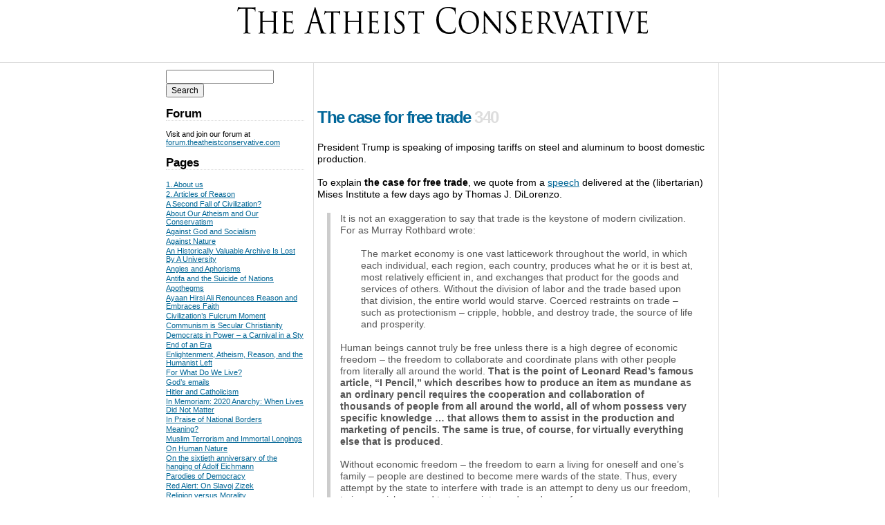

--- FILE ---
content_type: text/html; charset=UTF-8
request_url: https://theatheistconservative.com/tag/john-c-calhoun/
body_size: 19232
content:
<!DOCTYPE html PUBLIC "-//W3C//DTD XHTML 1.0 Strict//EN" "http://www.w3.org/TR/xhtml1/DTD/xhtml1-strict.dtd">
<html xmlns="http://www.w3.org/1999/xhtml">
  <head>
    <link media="all" href="https://theatheistconservative.com/wp-content/cache/autoptimize/css/autoptimize_e7b8000d1ce4db0dc797eeab81fb467b.css" rel="stylesheet"><link media="screen, projection" href="https://theatheistconservative.com/wp-content/cache/autoptimize/css/autoptimize_64814d8c86125f86aa0b96782359d2fa.css" rel="stylesheet"><title>The Atheist Conservative:  &raquo; John C. Calhoun</title>
    
    <meta name="verify-v1" content="o78dlXh2pblGZzXHu3avWLO11QKSgvOw2O265dBk/J0=" />
	<meta name='robots' content='max-image-preview:large' />
<link rel='dns-prefetch' href='//stats.wp.com' />
<link rel='dns-prefetch' href='//v0.wordpress.com' />
<link rel='dns-prefetch' href='//widgets.wp.com' />
<link rel='dns-prefetch' href='//jetpack.wordpress.com' />
<link rel='dns-prefetch' href='//s0.wp.com' />
<link rel='dns-prefetch' href='//public-api.wordpress.com' />
<link rel='dns-prefetch' href='//0.gravatar.com' />
<link rel='dns-prefetch' href='//1.gravatar.com' />
<link rel='dns-prefetch' href='//2.gravatar.com' />
<link rel="alternate" type="application/rss+xml" title="The Atheist Conservative &raquo; John C. Calhoun Tag Feed" href="https://theatheistconservative.com/tag/john-c-calhoun/feed/" />








<link rel='stylesheet' id='open-sans-css' href='https://fonts.googleapis.com/css?family=Open+Sans%3A300italic%2C400italic%2C600italic%2C300%2C400%2C600&#038;subset=latin%2Clatin-ext&#038;display=fallback&#038;ver=6.9' type='text/css' media='all' />

<link rel="https://api.w.org/" href="https://theatheistconservative.com/wp-json/" /><link rel="alternate" title="JSON" type="application/json" href="https://theatheistconservative.com/wp-json/wp/v2/tags/19569" /><link rel="EditURI" type="application/rsd+xml" title="RSD" href="https://theatheistconservative.com/xmlrpc.php?rsd" />
<meta name="generator" content="WordPress 6.9" />
<script charset="utf-8" type="19bb3a8af0d3eaad12cc7716-text/javascript">var switchTo5x=true;</script>
<script charset="utf-8" type="19bb3a8af0d3eaad12cc7716-text/javascript" src="https://w.sharethis.com/button/buttons.js"></script>
<script charset="utf-8" type="19bb3a8af0d3eaad12cc7716-text/javascript">stLight.options({"publisher":"wp.a763eec3-6f83-4d6a-b52e-283a3e20fc71"});var st_type="wordpress4.4.2";</script>
	
		<link rel="icon" href="https://theatheistconservative.com/wp-content/uploads/2018/08/cba1847dd565a0e30fd7747ca4675469e610730c3f3c9cf3bb904502ddbb31d2-150x150.jpg" sizes="32x32" />
<link rel="icon" href="https://theatheistconservative.com/wp-content/uploads/2018/08/cba1847dd565a0e30fd7747ca4675469e610730c3f3c9cf3bb904502ddbb31d2.jpg" sizes="192x192" />
<link rel="apple-touch-icon" href="https://theatheistconservative.com/wp-content/uploads/2018/08/cba1847dd565a0e30fd7747ca4675469e610730c3f3c9cf3bb904502ddbb31d2.jpg" />
<meta name="msapplication-TileImage" content="https://theatheistconservative.com/wp-content/uploads/2018/08/cba1847dd565a0e30fd7747ca4675469e610730c3f3c9cf3bb904502ddbb31d2.jpg" />
		
			<link rel="alternate" type="application/rss+xml" title="The Atheist Conservative RSS Feed" href="https://feeds.feedburner.com/TheAtheistConservative" />
</head>
  <body>
    <div id="header">
      <a href="https://theatheistconservative.com"><noscript><img src="/wp-content/themes/theatheistconservative/images/logo.gif" /></noscript><img class="lazyload" id="header-logo" src='data:image/svg+xml,%3Csvg%20xmlns=%22http://www.w3.org/2000/svg%22%20viewBox=%220%200%20210%20140%22%3E%3C/svg%3E' data-src="/wp-content/themes/theatheistconservative/images/logo.gif" /></a>
      <div id="issuenoanddate">
      </div>
  	</div>		<div id="container">
			<div id="page">
				<div id="content">
					<div align="center">
						<script async src="//pagead2.googlesyndication.com/pagead/js/adsbygoogle.js" type="19bb3a8af0d3eaad12cc7716-text/javascript"></script>
<!-- TAC Top Banner -->
<ins class="adsbygoogle"
     style="display:inline-block;width:468px;height:60px"
     data-ad-client="ca-pub-9536482325078853"
     data-ad-slot="1739695087"></ins>
<script type="19bb3a8af0d3eaad12cc7716-text/javascript">
(adsbygoogle = window.adsbygoogle || []).push({});
</script>
					</div>
								<div class="atomentry" id="article-65730;">
					<h2 class="title">
						<a href="https://theatheistconservative.com/2018/03/07/the-case-for-free-trade/">The case for free trade</a>
						<span class="comment_count"><span class="dsq-postid" data-dsqidentifier="65730 http://theatheistconservative.com/?p=65730">340</span></span>
					</h2>
					<div class="content">
						<p>President Trump is speaking of imposing tariffs on steel and aluminum to boost domestic production.</p>
<p>To explain <strong>the case for free trade</strong>, we quote from a <a href="https://mises.org/library/trade-and-rise-freedom">speech</a> delivered at the (libertarian) Mises Institute a few days ago by Thomas J. DiLorenzo.</p>
<blockquote><p>It is not an exaggeration to say that trade is the keystone of modern civilization. For as Murray Rothbard wrote:</p>
<p style="padding-left: 30px;">The market economy is one vast latticework throughout the world, in which each individual, each region, each country, produces what he or it is best at, most relatively efficient in, and exchanges that product for the goods and services of others. Without the division of labor and the trade based upon that division, the entire world would starve. Coerced restraints on trade &#8211; such as protectionism &#8211; cripple, hobble, and destroy trade, the source of life and prosperity.</p>
<p>Human beings cannot truly be free unless there is a high degree of economic freedom &#8211; the freedom to collaborate and coordinate plans with other people from literally all around the world. <strong>That is the point of Leonard Read&#8217;s famous article, &#8220;I Pencil,&#8221; which describes how to produce an item as mundane as an ordinary pencil requires the cooperation and collaboration of thousands of people from all around the world, all of whom possess very specific knowledge &#8230; that allows them to assist in the production and marketing of pencils. The same is true, of course, for virtually everything else that is produced</strong>.</p>
<p>Without economic freedom &#8211; the freedom to earn a living for oneself and one&#8217;s family &#8211; people are destined to become mere wards of the state. Thus, every attempt by the state to interfere with trade is an attempt to deny us our freedom, to impoverish us, and to turn us into modern-day serfs.</p>
<p>[Ludwig von] Mises believed that trade or exchange is &#8220;the fundamental social relation&#8221; which &#8220;weaves the bond which unites men into society&#8221;. Man &#8220;serves in order to be served&#8221; in any trade relationship in the free market. &#8230;</p>
<p>Trade involves the exchange of property titles. Restrictions on free trade are therefore an attack on private property itself and not &#8220;merely&#8221; a matter of &#8220;trade policy&#8221;. This is why such great classical liberals as <strong>Frederic Bastiat</strong> spent many years of their lives defending free trade. Bastiat &#8230; understood that once one acquiesced in protectionism, then no one&#8217;s property will be safe from myriad other governmental acts of theft. <strong>To Bastiat, protectionism and communism were essentially the same philosophy</strong>.</p>
<p><strong>It has long been recognized by classical liberals that free trade was <em>the</em> most important means of diminishing the likelihood of war</strong>. &#8230;</p>
<p>[I]t is not democracy that is a safeguard against war but, as the British (classical) Liberals were to recognize, it is free trade. To Richard Cobden and John Bright, the leaders of the British Manchester School, free trade &#8211; both domestically and internationally &#8211; was a necessary prerequisite for the preservation of peace. &#8230;</p>
<p>As Frederic Bastiat often said, if goods can&#8217;t cross borders, armies will. This is a quintessentially American philosophy in that it was the position assumed by George Washington, Thomas Jefferson, and Thomas Paine, among others. A foreign policy based on commerce,&#8221; wrote Paine in <em>Common Sense</em>, would secure for America &#8220;the peace and friendship&#8221; of the Continent and allow her to &#8220;shake hands with the world &#8211; and trade in any market.&#8221; Paine &#8211; the philosopher of the American Revolution &#8211; believed that free trade would &#8220;temper the human mind&#8221;, and help people to &#8220;know and understand each other&#8221;,  and have a &#8220;civilizing effect&#8221; on everyone involved in it. Trade was seen as &#8220;a pacific system, operating to unite mankind be rendering nations, as well as individuals, useful to each other. . . . &#8220;War can never be in the interest of a trading nation.&#8221;</p>
<p>George Washington obviously agreed. &#8220;Harmony, liberal intercourse with all Nations, are recommended by policy, humanity and interest,&#8221; he stated in his September 19, 1796 Farewell Address. Our commercial policy &#8220;should hold an equal and impartial hand; neither seeking nor granting exclusive favours or preferences; consulting the natural course of things; deversifying by gentle means the streams of Commerce, but forcing nothing . . .&#8221;</p>
<p>The period of world history from the middle of the fifteenth to the middle of the eighteenth centuries was an era of growth in world trade and invention and of institutions suited to trade. Technological innovations in shipping, such as the three-masted sail, brought the merchants of Europe to the far reaches of America and Asia. This vast expansion of trade greatly facilitated the worldwide division of labor, greater specialization, and the benefits of comparative advantage.</p>
<p>But whenever human freedom advances, as it did with the growth of trade, state power is threatened. So states did all they could then, as now, to restrict trade. <strong>It is the system of trade restrictions and other governmental interferences with the free market, known as mercantilism, that Adam Smith railed against in <u>The Wealth of Nations</u></strong>. &#8230; [He] was defending trade on moral as well as economic grounds by enunciating his doctrine of how <strong>free trade was part of the system of &#8220;natural justice&#8221;</strong>.  One of the ways he did this was to defend smugglers and the act of smuggling as a means of evading mercantilist restrictions on trade. The smuggler, explained Smith, was engaged in &#8220;productive labor&#8221; that served his fellow man (i.e., consumers) &#8230;</p></blockquote>
<p>For the same reason, black markets are defensible.</p>
<blockquote><p>Despite powerful arguments in favor of free trade offered by [Dr. Francois] Quesnay, [Adam] Smith, David Ricardo, and others, England (and other countries of Europe) suffered from protectionist trade policies for the first half of the nineteenth century. But this situation was turned around due to the heroic and brilliant efforts of what came to be known as the &#8220;Manchester School,&#8221; led by two British businessmen, John Bright and Richard Cobden. Thanks to Bright and Cobden Great Britain achieved complete free trade by 1850.</p>
<p>The British public was plundered by the mercantilist &#8220;corn laws&#8221; which placed strict import quotas on the importation of food. The laws benefited political supporters of the government who were engaged in farming at the expense of much higher food prices, which was especially harmful to the poor. Bright and Cobden formed the Anti-Corn Law League in 1839 and turned it into a well-oiled political machine with mass support, distributing literally millions of leaflets, holding conferences and gatherings all around the country, delivering hundreds of speeches, and publishing their own newspaper, <em>The League</em>. &#8230;</p>
<p>From his home in Mugron, France, <strong>Frederic Bastiat single handedly created a free-trade movement in his own country that eventually spread throughout Europe</strong>. Bastiat was a gentleman farmer who had inherited the family estate. He was a voracious reader, and spent many years educating himself in classical liberalism and in just about any other field that he could attain information about. After some twenty years of intense intellectual preparation, articles and books began to pour out of Bastiat (in the 1840s). <strong>His book,<em> Economic Sophisms</em>, is to this day arguably the best defense of free trade ever published</strong>. His second book, <em>Economic Harmonies</em>, quickly followed, while Bastiat published magazine and newspapers all over France. His work was so popular and influential that it was immediately translated into English, Spanish, Italian, and German.</p>
<p>Due to Bastiat&#8217;s enormous influence, free-trade associations, modeled after one he had created in France and similar to the one created by his friend, Richard Cobden, in England, began to sprout in Belgium, Italy, Sweden, Prussia, and Germany.</p>
<p><strong>To Bastiat, collectivism in all its forms was immoral as well as economically destructive.</strong></p>
<p>Collectivism constituted &#8220;legal plunder,&#8221; and to argue against the (natural) right to private property would be similar to arguing that theft and slavery were &#8220;moral&#8221;. The protection of private property is the only legitimate function of government, Bastiat wrote, which is why trade restrictions &#8211; and all other mercantilist schemes &#8211; should be condemned. Free trade &#8220;is a question of right, of justice, of public order, of property. Because privilege, under whatever form it is manifested, implies the denial or the scorn of property rights.&#8221; And &#8220;the right to property, once weakened in one form, would soon be attacked in a thousand different forms.&#8221;</p>
<p><strong>There is no clearer example of how trade restrictions are the enemy of freedom than the American Revolution. In the seventeenth century all European states practiced the policy of mercantilism. England imposed a series of Trade and Navigation Acts on its colonies in America and elsewhere, which embodied three principles: 1) All trade between England and her colonies must be conducted by English (or English-built) vessels owned and manned by English subjects; 2) All European imports into the colonies must &#8220;first be laid on the shores of England&#8221; before being sent to the colonies so that extra tariffs could be placed on them; and 3) Certain products from the colonies must be exported to England and England only.</strong></p>
<p><strong>In addition, the colonists were prohibited from trading with Asia because of the East India Company&#8217;s state-chartered monopoly. There were import duties placed on all colonial imports into England.</strong></p>
<p><strong>After the Seven Years War (known in America as the French-Indian War), England&#8217;s massive land holdings (Canada, India, North America to the Mississippi, most of the West Indies) became very expensive to administer and police. Consequently, the Trade and Navigation Acts were made even more oppressive, which imposed severe hardships on the American colonists and helped lead to revolution.</strong></p>
<p>After the American Revolution trade restrictions nearly caused the New England states &#8212; which suffered disproportionately from the restrictions &#8212; to secede from the Union. In 1807 Thomas Jefferson was president and England was once again at war with France. England declared that it would &#8220;secure her seamen wherever found&#8221;,  which included U.S. ships. After a British warship captured the USS Chesapeake off Hampton Roads, Virginia, Jefferson imposed a trade embargo that made all international commerce illegal. After Jefferson left office his successor, James Madison, imposed an &#8220;Enforcement Act&#8221; which allowed war-on-drugs style seizure of goods suspected to be destined for export.</p>
<p>This radicalized the New England secessionists, who had been plotting to secede ever since Jefferson was elected, issued a public declaration reminding the nation that &#8220;the U.S. Constitution was a Treaty of Alliance and Confederation&#8221; and that the central government was no more than an association of the states. Consequently, &#8220;whenever its [i.e., the Constitution&#8217;s] provisions were violated, or its original principles departed from by a majority of the states or their people, it is no longer an effective instrument, but that any state is at liberty by the spirit of that contract to withdraw itself from the union.&#8221;</p>
<p>The Massachusetts legislature formally condemned the embargo, demanded its repeal by Congress, and declared that it was &#8220;not legally binding&#8221;. In other words, the Massachusetts legislature &#8220;nullified&#8221; the law. Madison was forced to end the embargo in March of 1809. &#8230;</p>
<p>John Taylor, a noted Anti-Federalist, was a lifelong critic of mercantilism and laid out his criticisms in his 1822 book, <em>Tyranny Unmasked</em>. Like Bastiat, Taylor saw protectionism as an assault on private property that was diametrically opposed to the freedom the American revolutionaries had fought and died for. The tyranny that Taylor sought to &#8220;unmask&#8221; was the collection of fables and lies that had been devised by mercantilists to promote their system of plunder. If one looks at England&#8217;s mercantilist policies, Taylor wrote, &#8220;No equal mode of enriching the party of government, and impoverishing the party of people, has ever been discovered.&#8221; &#8230;</p>
<p>Many of Taylor&#8217;s arguments were adopted and expanded upon by the great South Carolinian statesman John C. Calhoun during the struggle over the 1828 &#8220;Tariff of Abomination&#8221;,  which a South Carolina political convention voted to nullify. <strong>The confrontation between South Carolina, which was very heavily import dependent, as was most of the South, and the federal government over the Tariff of Abominations almost led to the state&#8217;s secession some thirty years prior to the War for Southern Independence. The federal government backed down and reduced the tariff rate in 1833.</strong></p>
<p>The Northern manufacturers who wanted to impose British-style mercantilism on the U.S. did not give up, however; they formed the American Whig party, which advocated three mercantilist schemes: protectionism, corporate welfare for themselves, and a central bank to pay for it all. <strong>From 1832 until 1861 the Whigs, led by Henry Clay and, later, by Abraham Lincoln, fought mightily in the political arena to bring seventeenth-century mercantilism to America.</strong></p>
<p>The Whig party died in 1852, but the Whigs simply began calling themselves Republicans.</p></blockquote>
<p>We have often praised the Republican Party for its opposition to slavery, but we do not praise it for this:</p>
<blockquote><p><strong>The tariff was the centerpiece of the Republican party platform of 1860</strong>, as it had been when the same collection of Northern economic interests called itself &#8220;Whigs&#8221; for the previous thirty years.</p>
<p>By 1857 the level of tariffs had been reduced to the lowest level since 1815, according to Frank Taussig in his classic <em>Tariff History of the United States</em>. But when the Republicans controlled the White House and the Southern Democrats left the Congress the Republicans did what, as former Whigs, they had been itching to do for decades: go on a protectionist frenzy. <strong>In his First Inaugural Address Lincoln stated that he had no intention to disturb slavery in the Southern states and, even if he did, there would be no constitutional basis for doing so. But when it came to the tariff, he promised a military invasion if tariff revenues were not collected</strong>. &#8230;</p>
<p><strong>By 1862 the average tariff rate had crept up to 47.06 percent, the highest level ever, even higher than the 1828 Tariff of Abominations. These high rates lasted for decades after the war. </strong>&#8230;</p>
<p>[B]y 1860 England itself had moved to complete free trade; France sharply reduced her tariff rates in that very year; and Bastiat&#8217;s free-trade movement was spreading throughout Europe. Only the Northern United States was clinging steadfastly to seventeenth-century mercantilism.</p>
<p>After the war the Northern manufacturing interests who financed and controlled the Republican party (i.e., the old Whigs) were firmly in control and they &#8220;ushered in a long period of high tariffs. With the tariff of 1897, protection reached an average level of 57 percent.&#8221; This political plunder continued for about fifty years after the war, at which time international competition forced tariff rates down moderately. By 1913 the average tariff rate in the U.S. had declined to 29 percent.</p>
<p>But the same clique of Northern manufacturers was begging for &#8220;protection&#8221; and persisted until they got it when Herbert Hoover signed the Smoot-Hawley tariff of 1929, which increased the average tariff rate on over 800 items back up to 59.1 percent. <strong>The Smoot-Hawley tariff spawned an international trade war that resulted in about a 50 percent reduction in total exports from the United States between 1929 and 1932</strong>. Poverty and misery was the inevitable result. Even worse, the government responded to these problems of its own creation with a massive increase in government intervention, which only produced even more poverty and misery and deprived Americans of more and more of their freedoms.</p></blockquote>
<p><em><strong>The case for President Trump&#8217;s tariffs</strong> </em>follows immediately in the next post<em>. &#8230;</em></p>
					</div>
					<div class="meta">
						<p>
							Posted under <a href="https://theatheistconservative.com/category/britain/" rel="category tag">Britain</a>, <a href="https://theatheistconservative.com/category/capitalism/" rel="category tag">Capitalism</a>, <a href="https://theatheistconservative.com/category/civil-war-2/" rel="category tag">Civil war</a>, <a href="https://theatheistconservative.com/category/collectivism/" rel="category tag">Collectivism</a>, <a href="https://theatheistconservative.com/category/economics/" rel="category tag">Economics</a>, <a href="https://theatheistconservative.com/category/government/" rel="category tag">government</a>, <a href="https://theatheistconservative.com/category/libertarianism/" rel="category tag">Libertarianism</a>, <a href="https://theatheistconservative.com/category/trade/" rel="category tag">Trade</a>, <a href="https://theatheistconservative.com/category/united-states/" rel="category tag">United States</a> by Jillian Becker on Wednesday, March 7, 2018 
						</p>
						<p>
							Tagged with <a href="https://theatheistconservative.com/tag/abraham-lincoln/" rel="tag">Abraham Lincoln</a>, <a href="https://theatheistconservative.com/tag/adam-smith/" rel="tag">Adam Smith</a>, <a href="https://theatheistconservative.com/tag/david-ricardo/" rel="tag">David Ricardo</a>, <a href="https://theatheistconservative.com/tag/frank-taussig/" rel="tag">Frank Taussig</a>, <a href="https://theatheistconservative.com/tag/frederic-bastiat/" rel="tag">Frederic Bastiat</a>, <a href="https://theatheistconservative.com/tag/george-washington/" rel="tag">George Washington</a>, <a href="https://theatheistconservative.com/tag/henry-clay/" rel="tag">Henry Clay</a>, <a href="https://theatheistconservative.com/tag/herbert-hoover/" rel="tag">Herbert Hoover</a>, <a href="https://theatheistconservative.com/tag/james-madiso/" rel="tag">James Madiso</a>, <a href="https://theatheistconservative.com/tag/john-bright/" rel="tag">John Bright</a>, <a href="https://theatheistconservative.com/tag/john-c-calhoun/" rel="tag">John C. Calhoun</a>, <a href="https://theatheistconservative.com/tag/john-taylor/" rel="tag">John Taylor</a>, <a href="https://theatheistconservative.com/tag/ludwig-von-mises/" rel="tag">Ludwig von Mises</a>, <a href="https://theatheistconservative.com/tag/murray-rothbard/" rel="tag">Murray Rothbard</a>, <a href="https://theatheistconservative.com/tag/president-trump/" rel="tag">President Trump</a>, <a href="https://theatheistconservative.com/tag/richard-cobden/" rel="tag">Richard Cobden</a>, <a href="https://theatheistconservative.com/tag/thomas-j-dilorenzo/" rel="tag">Thomas J. Dilorenzo</a>, <a href="https://theatheistconservative.com/tag/thomas-jefferson/" rel="tag">Thomas Jefferson</a>, <a href="https://theatheistconservative.com/tag/thomas-paine/" rel="tag">Thomas Paine</a>						</p>
						<p>
							This post has <a href="https://theatheistconservative.com/2018/03/07/the-case-for-free-trade/"><span class="dsq-postid" data-dsqidentifier="65730 http://theatheistconservative.com/?p=65730">340 comments</span>.</a>
						</p>
						<a href="https://theatheistconservative.com/2018/03/07/the-case-for-free-trade/">Permalink</a>
					</div>
					<div class="comments">
											</div>
				</div>											</div><div id="sidebar">
	<form role="search" method="get" id="searchform" class="searchform" action="https://theatheistconservative.com/">
				<div>
					<label class="screen-reader-text" for="s">Search for:</label>
					<input type="text" value="" name="s" id="s" />
					<input type="submit" id="searchsubmit" value="Search" />
				</div>
			</form>
<h2 class="wp-block-heading">Forum</h2>

<p>Visit and join our forum at <a href="https://forum.theatheistconservative.com">forum.theatheistconservative.com</a></p>
<h2>Pages</h2>
			<ul>
				<li class="page_item page-item-21224"><a href="https://theatheistconservative.com/about/">1. About us</a></li>
<li class="page_item page-item-1068"><a href="https://theatheistconservative.com/articles-of-reason/">2. Articles of Reason</a></li>
<li class="page_item page-item-83186"><a href="https://theatheistconservative.com/a-second-fall-of-civilization/">A Second Fall of Civilization?</a></li>
<li class="page_item page-item-81789"><a href="https://theatheistconservative.com/about-our-atheism-and-our-conservatism/">About Our Atheism and Our Conservatism</a></li>
<li class="page_item page-item-52660"><a href="https://theatheistconservative.com/against-god-and-socialism/">Against God and Socialism</a></li>
<li class="page_item page-item-65041"><a href="https://theatheistconservative.com/against-nature/">Against Nature</a></li>
<li class="page_item page-item-81657"><a href="https://theatheistconservative.com/an-historically-valuable-archive-is-lost-by-a-university/">An Historically Valuable Archive Is Lost By A University</a></li>
<li class="page_item page-item-83419"><a href="https://theatheistconservative.com/angles-and-aphorisms/">Angles and Aphorisms</a></li>
<li class="page_item page-item-74931"><a href="https://theatheistconservative.com/antifa-and-the-suicide-of-nations/">Antifa and the Suicide of Nations</a></li>
<li class="page_item page-item-82968"><a href="https://theatheistconservative.com/apothegms/">Apothegms</a></li>
<li class="page_item page-item-83238"><a href="https://theatheistconservative.com/ayaan-hirsi-ali-renounces-reason-and-embraces-faith/">Ayaan Hirsi Ali Renounces Reason and Embraces Faith</a></li>
<li class="page_item page-item-61277"><a href="https://theatheistconservative.com/civilizations-fulcrum-moment/">Civilization&#8217;s Fulcrum Moment</a></li>
<li class="page_item page-item-46391"><a href="https://theatheistconservative.com/communism-is-secular-christianity/">Communism is Secular Christianity</a></li>
<li class="page_item page-item-83601"><a href="https://theatheistconservative.com/democrats-in-power-a-carnival-in-a-sty/">Democrats in Power &#8211; a Carnival in a Sty</a></li>
<li class="page_item page-item-58259"><a href="https://theatheistconservative.com/end-of-an-era/">End of an Era</a></li>
<li class="page_item page-item-66195"><a href="https://theatheistconservative.com/enlightenment-atheism-reason-and-the-humanist-left/">Enlightenment, Atheism, Reason, and the Humanist Left</a></li>
<li class="page_item page-item-79599"><a href="https://theatheistconservative.com/for-what-do-we-live/">For What Do We Live?</a></li>
<li class="page_item page-item-57624"><a href="https://theatheistconservative.com/gods-emails/">God&#8217;s emails</a></li>
<li class="page_item page-item-77795"><a href="https://theatheistconservative.com/hitler-and-catholicism/">Hitler and Catholicism</a></li>
<li class="page_item page-item-79203"><a href="https://theatheistconservative.com/2020-anarchy-when-lives-did-not-matter/">In Memoriam: 2020 Anarchy: When Lives Did Not Matter</a></li>
<li class="page_item page-item-76667"><a href="https://theatheistconservative.com/in-praise-of-national-borders/">In Praise of National Borders</a></li>
<li class="page_item page-item-73323"><a href="https://theatheistconservative.com/meaning/">Meaning?</a></li>
<li class="page_item page-item-64616"><a href="https://theatheistconservative.com/muslim-terrorism-and-immortal-longings/">Muslim Terrorism and Immortal Longings</a></li>
<li class="page_item page-item-69346"><a href="https://theatheistconservative.com/on-human-nature/">On Human Nature</a></li>
<li class="page_item page-item-82030"><a href="https://theatheistconservative.com/on-the-sixtieth-anniversary-of-the-hanging-of-adolf-eichmann/">On the sixtieth anniversary of the hanging of Adolf Eichmann</a></li>
<li class="page_item page-item-83246"><a href="https://theatheistconservative.com/parodies-of-democracy/">Parodies of Democracy</a></li>
<li class="page_item page-item-80816"><a href="https://theatheistconservative.com/red-alert-on-slavoj-zizek/">Red Alert: On Slavoj Zizek</a></li>
<li class="page_item page-item-71617"><a href="https://theatheistconservative.com/religion-versus-morality/">Religion versus Morality</a></li>
<li class="page_item page-item-55570"><a href="https://theatheistconservative.com/review-atheism-the-case-against-god/">Review: Atheism: The Case Against God</a></li>
<li class="page_item page-item-42161"><a href="https://theatheistconservative.com/review-the-savior-of-socialism-proves-the-worth-of-capitalism/">Review: Capital in the Twenty-First Century: The &#8220;Savior of Socialism&#8221; Proves the Worth of Capitalism</a></li>
<li class="page_item page-item-60737"><a href="https://theatheistconservative.com/review-confessions-of-a-born-again-pagan/">Review: Confessions of a Born Again Pagan</a></li>
<li class="page_item page-item-80991"><a href="https://theatheistconservative.com/review-creating-christ-how-roman-emperors-invented-christianity/">Review: Creating Christ: How Roman Emperors Invented Christianity</a></li>
<li class="page_item page-item-17000"><a href="https://theatheistconservative.com/review-god-is-not-great/">Review: God Is Not Great</a></li>
<li class="page_item page-item-1482"><a href="https://theatheistconservative.com/review-godless-the-church-of-liberalism/">Review: Godless: The Church of Liberalism</a></li>
<li class="page_item page-item-52351"><a href="https://theatheistconservative.com/review-how-jesus-became-god/">Review: How Jesus Became God</a></li>
<li class="page_item page-item-1479"><a href="https://theatheistconservative.com/review-god-delusion/">Review: The God Delusion</a></li>
<li class="page_item page-item-56300"><a href="https://theatheistconservative.com/review-the-new-testament/">Review: The New Testament</a></li>
<li class="page_item page-item-43744"><a href="https://theatheistconservative.com/review-waking-up-a-guide-to-spirituality-without-religion/">Review: Waking Up: A Guide to Spirituality Without Religion.</a></li>
<li class="page_item page-item-82042"><a href="https://theatheistconservative.com/reviews-beyond-opinion-living-the-faith-we-defend-gods-undertaker-has-science-buried-god/">Reviews: Beyond Opinion: Living The Faith We Defend &#038; God’s Undertaker: Has Science Buried God?</a></li>
<li class="page_item page-item-57303"><a href="https://theatheistconservative.com/tell-them/">Tell Them</a></li>
<li class="page_item page-item-65130"><a href="https://theatheistconservative.com/the-atheist-conservatives-starter-reading-list/">The Atheist Conservative&#8217;s (Starter) Reading List</a></li>
<li class="page_item page-item-39674"><a href="https://theatheistconservative.com/the-birth-and-early-history-of-christianity/">The Birth and Early History of Christianity</a></li>
<li class="page_item page-item-62114"><a href="https://theatheistconservative.com/the-cultivation-of-evil-the-sickness-of-europe/">The Cultivation of Evil, the Sickness of Europe</a></li>
<li class="page_item page-item-39210"><a href="https://theatheistconservative.com/the-darkness-of-this-world/">The Darkness of This World (Part 1)</a></li>
<li class="page_item page-item-44324"><a href="https://theatheistconservative.com/44324-2/">The Darkness of This World (Part 2)</a></li>
<li class="page_item page-item-50269"><a href="https://theatheistconservative.com/the-darkness-of-this-world-part-three/">The Darkness of This World (Part 3)</a></li>
<li class="page_item page-item-38097"><a href="https://theatheistconservative.com/the-envy-of-suffering/">The Envy of Suffering</a></li>
<li class="page_item page-item-35837"><a href="https://theatheistconservative.com/the-last-lecture-a-satire-2/">The Last Lecture: a satire</a></li>
<li class="page_item page-item-83496"><a href="https://theatheistconservative.com/the-palestinian-terrorists-torture-and-massacre-of-israelis-october-7-2023/">The Palestinian Terrorists’ Torture and Massacre of Israelis October 7 2023</a></li>
<li class="page_item page-item-62967"><a href="https://theatheistconservative.com/the-pursuit-of-happiness-in-an-age-of-destruction/">The Pursuit of Happiness in an Age of Destruction</a></li>
<li class="page_item page-item-64455"><a href="https://theatheistconservative.com/the-sick-revolution/">The Sick Revolution</a></li>
<li class="page_item page-item-63629"><a href="https://theatheistconservative.com/the-tsoig/">The Tsoig</a></li>
<li class="page_item page-item-81669"><a href="https://theatheistconservative.com/thus-more-or-less-spake-zarathustra/">Thus More or Less Spake Zarathustra</a></li>
<li class="page_item page-item-81652"><a href="https://theatheistconservative.com/universities-are-deleting-the-past-to-destroy-our-culture/">Universities Are Deleting The Past To Destroy Our Culture</a></li>
<li class="page_item page-item-72171"><a href="https://theatheistconservative.com/western-civilization-and-christian-values/">Western Civilization and Christian Values</a></li>
<li class="page_item page-item-72184"><a href="https://theatheistconservative.com/western-civilization-and-enlightenment-values/">Western Civilization and Enlightenment Values</a></li>
<li class="page_item page-item-61702"><a href="https://theatheistconservative.com/what-is-socialism/">What is Socialism?</a></li>
<li class="page_item page-item-54297"><a href="https://theatheistconservative.com/why-the-new-left-won-the-cold-war/">Why the New Left Won the Cold War</a></li>
<li class="page_item page-item-54549"><a href="https://theatheistconservative.com/world-government-the-ultimate-nightmare/">World Government &#8211; The Ultimate Nightmare</a></li>
			</ul>

			<h2>Hitler&#8217;s Children: The Story of the Baader-Meinhof Terrorist Gang</h2>			<div class="textwidget"><p>A new edition of Jillian Becker's famous book Hitler's Children: The Story of the Baader-Meinhof Terrorist Gang has been published as an ebook. <a href="https://www.amazon.com/Hitlers-Children-Story-Baader-Meinhof-Terrorist-ebook/dp/B00H852B4S/ref=sr_1_1?s=books&ie=UTF8&qid=1389979589&sr=1-1&keywords=Hitler%27s+Children+by+Jillian+Becker">Find it now</a> at Amazon.</p>
<p><a href="https://www.amazon.com/Hitlers-Children-Story-Baader-Meinhof-Terrorist-ebook/dp/B00H852B4S/ref=sr_1_1?s=books&ie=UTF8&qid=1389979589&sr=1-1&keywords=Hitler%27s+Children+by+Jillian+Becker"><noscript><img src="https://theatheistconservative.com/wp-content/uploads/2020/05/51DvXtJVOCL-214x300.jpg"></noscript><img class="lazyload" src='data:image/svg+xml,%3Csvg%20xmlns=%22http://www.w3.org/2000/svg%22%20viewBox=%220%200%20210%20140%22%3E%3C/svg%3E' data-src="https://theatheistconservative.com/wp-content/uploads/2020/05/51DvXtJVOCL-214x300.jpg"></a></p>
</div>
		<h2>Recent Comments</h2><ul id="recentcomments"><li class="recentcomments"><span class="comment-author-link">Liz</span> on <a href="https://theatheistconservative.com/2025/12/16/questions-in-december-2025/comment-page-1/#comment-73">Questions in December 2025</a></li></ul><h2>Blog Roll</h2>
	<ul class='xoxo blogroll'>
<li><a href="http://www.americanthinker.com/" title="Site we often quote">American Thinker</a></li>
<li><a href="https://www.atheistrev.com/" title="Mostly about atheism, politically inependent, Trump-critical but not deranged">Atheist Revolution</a></li>
<li><a href="http://atheistsforliberty.org" title="Organization/website associated with us. Admin: Thomas Sheedy">Atheists for Liberty</a></li>
<li><a href="https://twitter.com/atlasshrugs?ref_src=twsrc%5Egoogle%7Ctwcamp%5Eserp%7Ctwgr%5Eauthor" title="Pamela Geller&#8217;s site &#8211; strong on Islam">Atlas Shrugs</a></li>
<li><a href="http://www.breitbart.com/" title="Best Trump-supporting news soource">Breitbart</a></li>
<li><a href="https://conservativetendency.blogspot.com" title="an atheist conservative website">Conservative Tendency</a></li>
<li><a href="https://conservative-atheist.blogspot.com/2009/01/numb-no-more.html" title="The website of Frank Cress, a conservative atheist author who commented on our post &#8216;Blackmailing the dying&#8217; June 4, 2008. His book, &#8216;Reason for Life&#8217;.">conservativeatheist.com</a></li>
<li><a href="http://www.dailykenn.com/">DailyKenn.com</a></li>
<li><a href="http://www.discoverthenetworks.org/" title="Everything about the Left and the lefties">Discover the Networks</a></li>
<li><a href="http://www.horowitzfreedomcenter.org/" title="David Horowitz&#8217;s foundation">Freedom Center</a></li>
<li><a href="http://archive.frontpagemag.com/" title="Conservative opinion excellent journalism the mag of the Freedom Center">Front Page Magazine</a></li>
<li><a href="https://furtheradventuresofindigored.blogspot.com/" target="_blank">Further Adventures of Indigo Red</a></li>
<li><a href="http://www.investors.com/category/politics/editorials/" title="Michael Ramirez cartoons and excellent opinion colums">Investor&#039;s Business Daily</a></li>
<li><a href="https://www.jihadwatch.org/" title="Robert Spencer &#8211; very well informed on Islam">Jihad Watch</a></li>
<li><a href="http://www.judicialwatch.org/">Judicial Watch</a></li>
<li><a href="http://online-phd-uk.co.uk/">Online PhD Programs</a></li>
<li><a href="http://pjmedia.com" title="Excellent conservative blog">PJ Media</a></li>
<li><a href="http://powerlineblog.com" target="_blank">Power Line</a></li>
<li><a href="https://republicanatheists.com/" title="They &#8220;like&#8221; some of our Facebook posts">Republican Atheists</a></li>
<li><a href="http://www.secularright.org/" target="_blank">Secular Right</a></li>
<li><a href="https://www.steynonline.com/" title="The excellent Mark Steyn">Steyn on Line</a></li>
<li><a href="https://sultanknish.blogspot.com/" title="Daniel Greenfield&#8217;s own website">Sultan Knish</a></li>
<li><a href="http://www.tfa.net/" title="British Libertarian Conservative Organization">The Freedom Association</a></li>
<li><a href="https://theobjectivestandard.com/" title="Libertarian atheist pro-Ayn Rand site">The Objective Standard</a></li>
<li><a href="http://www.thereligionofpeace.com/?123" title="Daily toll of the jihad">The Religion of Peace</a></li>
<li><a href="https://thespiritofman.blogspot.com/">The Spirit of Man</a></li>
<li><a href="https://thundertales.blogspot.com/" target="_blank">Thunder Tales</a></li>

	</ul>

<h2>Archives</h2>
			<ul>
					<li><a href='https://theatheistconservative.com/2025/12/'>December 2025</a></li>
	<li><a href='https://theatheistconservative.com/2025/11/'>November 2025</a></li>
	<li><a href='https://theatheistconservative.com/2025/09/'>September 2025</a></li>
	<li><a href='https://theatheistconservative.com/2025/08/'>August 2025</a></li>
	<li><a href='https://theatheistconservative.com/2025/06/'>June 2025</a></li>
	<li><a href='https://theatheistconservative.com/2025/05/'>May 2025</a></li>
	<li><a href='https://theatheistconservative.com/2025/04/'>April 2025</a></li>
	<li><a href='https://theatheistconservative.com/2025/03/'>March 2025</a></li>
	<li><a href='https://theatheistconservative.com/2025/02/'>February 2025</a></li>
	<li><a href='https://theatheistconservative.com/2025/01/'>January 2025</a></li>
	<li><a href='https://theatheistconservative.com/2024/12/'>December 2024</a></li>
	<li><a href='https://theatheistconservative.com/2024/11/'>November 2024</a></li>
	<li><a href='https://theatheistconservative.com/2024/10/'>October 2024</a></li>
	<li><a href='https://theatheistconservative.com/2024/08/'>August 2024</a></li>
	<li><a href='https://theatheistconservative.com/2024/07/'>July 2024</a></li>
	<li><a href='https://theatheistconservative.com/2024/06/'>June 2024</a></li>
	<li><a href='https://theatheistconservative.com/2024/04/'>April 2024</a></li>
	<li><a href='https://theatheistconservative.com/2024/03/'>March 2024</a></li>
	<li><a href='https://theatheistconservative.com/2024/02/'>February 2024</a></li>
	<li><a href='https://theatheistconservative.com/2024/01/'>January 2024</a></li>
	<li><a href='https://theatheistconservative.com/2023/12/'>December 2023</a></li>
	<li><a href='https://theatheistconservative.com/2023/11/'>November 2023</a></li>
	<li><a href='https://theatheistconservative.com/2023/10/'>October 2023</a></li>
	<li><a href='https://theatheistconservative.com/2023/09/'>September 2023</a></li>
	<li><a href='https://theatheistconservative.com/2023/08/'>August 2023</a></li>
	<li><a href='https://theatheistconservative.com/2023/07/'>July 2023</a></li>
	<li><a href='https://theatheistconservative.com/2023/06/'>June 2023</a></li>
	<li><a href='https://theatheistconservative.com/2023/05/'>May 2023</a></li>
	<li><a href='https://theatheistconservative.com/2023/04/'>April 2023</a></li>
	<li><a href='https://theatheistconservative.com/2023/02/'>February 2023</a></li>
	<li><a href='https://theatheistconservative.com/2023/01/'>January 2023</a></li>
	<li><a href='https://theatheistconservative.com/2022/12/'>December 2022</a></li>
	<li><a href='https://theatheistconservative.com/2022/11/'>November 2022</a></li>
	<li><a href='https://theatheistconservative.com/2022/10/'>October 2022</a></li>
	<li><a href='https://theatheistconservative.com/2022/09/'>September 2022</a></li>
	<li><a href='https://theatheistconservative.com/2022/08/'>August 2022</a></li>
	<li><a href='https://theatheistconservative.com/2022/07/'>July 2022</a></li>
	<li><a href='https://theatheistconservative.com/2022/06/'>June 2022</a></li>
	<li><a href='https://theatheistconservative.com/2022/05/'>May 2022</a></li>
	<li><a href='https://theatheistconservative.com/2022/04/'>April 2022</a></li>
	<li><a href='https://theatheistconservative.com/2022/03/'>March 2022</a></li>
	<li><a href='https://theatheistconservative.com/2022/02/'>February 2022</a></li>
	<li><a href='https://theatheistconservative.com/2022/01/'>January 2022</a></li>
	<li><a href='https://theatheistconservative.com/2021/12/'>December 2021</a></li>
	<li><a href='https://theatheistconservative.com/2021/11/'>November 2021</a></li>
	<li><a href='https://theatheistconservative.com/2021/10/'>October 2021</a></li>
	<li><a href='https://theatheistconservative.com/2021/09/'>September 2021</a></li>
	<li><a href='https://theatheistconservative.com/2021/08/'>August 2021</a></li>
	<li><a href='https://theatheistconservative.com/2021/07/'>July 2021</a></li>
	<li><a href='https://theatheistconservative.com/2021/06/'>June 2021</a></li>
	<li><a href='https://theatheistconservative.com/2021/05/'>May 2021</a></li>
	<li><a href='https://theatheistconservative.com/2021/04/'>April 2021</a></li>
	<li><a href='https://theatheistconservative.com/2021/03/'>March 2021</a></li>
	<li><a href='https://theatheistconservative.com/2021/02/'>February 2021</a></li>
	<li><a href='https://theatheistconservative.com/2021/01/'>January 2021</a></li>
	<li><a href='https://theatheistconservative.com/2020/12/'>December 2020</a></li>
	<li><a href='https://theatheistconservative.com/2020/11/'>November 2020</a></li>
	<li><a href='https://theatheistconservative.com/2020/10/'>October 2020</a></li>
	<li><a href='https://theatheistconservative.com/2020/09/'>September 2020</a></li>
	<li><a href='https://theatheistconservative.com/2020/08/'>August 2020</a></li>
	<li><a href='https://theatheistconservative.com/2020/07/'>July 2020</a></li>
	<li><a href='https://theatheistconservative.com/2020/06/'>June 2020</a></li>
	<li><a href='https://theatheistconservative.com/2020/05/'>May 2020</a></li>
	<li><a href='https://theatheistconservative.com/2020/04/'>April 2020</a></li>
	<li><a href='https://theatheistconservative.com/2020/03/'>March 2020</a></li>
	<li><a href='https://theatheistconservative.com/2020/02/'>February 2020</a></li>
	<li><a href='https://theatheistconservative.com/2020/01/'>January 2020</a></li>
	<li><a href='https://theatheistconservative.com/2019/12/'>December 2019</a></li>
	<li><a href='https://theatheistconservative.com/2019/11/'>November 2019</a></li>
	<li><a href='https://theatheistconservative.com/2019/10/'>October 2019</a></li>
	<li><a href='https://theatheistconservative.com/2019/09/'>September 2019</a></li>
	<li><a href='https://theatheistconservative.com/2019/08/'>August 2019</a></li>
	<li><a href='https://theatheistconservative.com/2019/07/'>July 2019</a></li>
	<li><a href='https://theatheistconservative.com/2019/06/'>June 2019</a></li>
	<li><a href='https://theatheistconservative.com/2019/05/'>May 2019</a></li>
	<li><a href='https://theatheistconservative.com/2019/04/'>April 2019</a></li>
	<li><a href='https://theatheistconservative.com/2019/03/'>March 2019</a></li>
	<li><a href='https://theatheistconservative.com/2019/02/'>February 2019</a></li>
	<li><a href='https://theatheistconservative.com/2019/01/'>January 2019</a></li>
	<li><a href='https://theatheistconservative.com/2018/12/'>December 2018</a></li>
	<li><a href='https://theatheistconservative.com/2018/11/'>November 2018</a></li>
	<li><a href='https://theatheistconservative.com/2018/10/'>October 2018</a></li>
	<li><a href='https://theatheistconservative.com/2018/09/'>September 2018</a></li>
	<li><a href='https://theatheistconservative.com/2018/08/'>August 2018</a></li>
	<li><a href='https://theatheistconservative.com/2018/07/'>July 2018</a></li>
	<li><a href='https://theatheistconservative.com/2018/06/'>June 2018</a></li>
	<li><a href='https://theatheistconservative.com/2018/05/'>May 2018</a></li>
	<li><a href='https://theatheistconservative.com/2018/04/'>April 2018</a></li>
	<li><a href='https://theatheistconservative.com/2018/03/'>March 2018</a></li>
	<li><a href='https://theatheistconservative.com/2018/02/'>February 2018</a></li>
	<li><a href='https://theatheistconservative.com/2018/01/'>January 2018</a></li>
	<li><a href='https://theatheistconservative.com/2017/12/'>December 2017</a></li>
	<li><a href='https://theatheistconservative.com/2017/11/'>November 2017</a></li>
	<li><a href='https://theatheistconservative.com/2017/10/'>October 2017</a></li>
	<li><a href='https://theatheistconservative.com/2017/09/'>September 2017</a></li>
	<li><a href='https://theatheistconservative.com/2017/08/'>August 2017</a></li>
	<li><a href='https://theatheistconservative.com/2017/07/'>July 2017</a></li>
	<li><a href='https://theatheistconservative.com/2017/06/'>June 2017</a></li>
	<li><a href='https://theatheistconservative.com/2017/05/'>May 2017</a></li>
	<li><a href='https://theatheistconservative.com/2017/04/'>April 2017</a></li>
	<li><a href='https://theatheistconservative.com/2017/03/'>March 2017</a></li>
	<li><a href='https://theatheistconservative.com/2017/02/'>February 2017</a></li>
	<li><a href='https://theatheistconservative.com/2017/01/'>January 2017</a></li>
	<li><a href='https://theatheistconservative.com/2016/12/'>December 2016</a></li>
	<li><a href='https://theatheistconservative.com/2016/11/'>November 2016</a></li>
	<li><a href='https://theatheistconservative.com/2016/10/'>October 2016</a></li>
	<li><a href='https://theatheistconservative.com/2016/09/'>September 2016</a></li>
	<li><a href='https://theatheistconservative.com/2016/08/'>August 2016</a></li>
	<li><a href='https://theatheistconservative.com/2016/07/'>July 2016</a></li>
	<li><a href='https://theatheistconservative.com/2016/06/'>June 2016</a></li>
	<li><a href='https://theatheistconservative.com/2016/05/'>May 2016</a></li>
	<li><a href='https://theatheistconservative.com/2016/04/'>April 2016</a></li>
	<li><a href='https://theatheistconservative.com/2016/03/'>March 2016</a></li>
	<li><a href='https://theatheistconservative.com/2016/02/'>February 2016</a></li>
	<li><a href='https://theatheistconservative.com/2016/01/'>January 2016</a></li>
	<li><a href='https://theatheistconservative.com/2015/12/'>December 2015</a></li>
	<li><a href='https://theatheistconservative.com/2015/11/'>November 2015</a></li>
	<li><a href='https://theatheistconservative.com/2015/10/'>October 2015</a></li>
	<li><a href='https://theatheistconservative.com/2015/09/'>September 2015</a></li>
	<li><a href='https://theatheistconservative.com/2015/08/'>August 2015</a></li>
	<li><a href='https://theatheistconservative.com/2015/07/'>July 2015</a></li>
	<li><a href='https://theatheistconservative.com/2015/06/'>June 2015</a></li>
	<li><a href='https://theatheistconservative.com/2015/05/'>May 2015</a></li>
	<li><a href='https://theatheistconservative.com/2015/04/'>April 2015</a></li>
	<li><a href='https://theatheistconservative.com/2015/03/'>March 2015</a></li>
	<li><a href='https://theatheistconservative.com/2015/02/'>February 2015</a></li>
	<li><a href='https://theatheistconservative.com/2015/01/'>January 2015</a></li>
	<li><a href='https://theatheistconservative.com/2014/12/'>December 2014</a></li>
	<li><a href='https://theatheistconservative.com/2014/11/'>November 2014</a></li>
	<li><a href='https://theatheistconservative.com/2014/10/'>October 2014</a></li>
	<li><a href='https://theatheistconservative.com/2014/09/'>September 2014</a></li>
	<li><a href='https://theatheistconservative.com/2014/08/'>August 2014</a></li>
	<li><a href='https://theatheistconservative.com/2014/07/'>July 2014</a></li>
	<li><a href='https://theatheistconservative.com/2014/06/'>June 2014</a></li>
	<li><a href='https://theatheistconservative.com/2014/05/'>May 2014</a></li>
	<li><a href='https://theatheistconservative.com/2014/04/'>April 2014</a></li>
	<li><a href='https://theatheistconservative.com/2014/03/'>March 2014</a></li>
	<li><a href='https://theatheistconservative.com/2014/02/'>February 2014</a></li>
	<li><a href='https://theatheistconservative.com/2014/01/'>January 2014</a></li>
	<li><a href='https://theatheistconservative.com/2013/12/'>December 2013</a></li>
	<li><a href='https://theatheistconservative.com/2013/11/'>November 2013</a></li>
	<li><a href='https://theatheistconservative.com/2013/10/'>October 2013</a></li>
	<li><a href='https://theatheistconservative.com/2013/09/'>September 2013</a></li>
	<li><a href='https://theatheistconservative.com/2013/08/'>August 2013</a></li>
	<li><a href='https://theatheistconservative.com/2013/07/'>July 2013</a></li>
	<li><a href='https://theatheistconservative.com/2013/06/'>June 2013</a></li>
	<li><a href='https://theatheistconservative.com/2013/05/'>May 2013</a></li>
	<li><a href='https://theatheistconservative.com/2013/04/'>April 2013</a></li>
	<li><a href='https://theatheistconservative.com/2013/03/'>March 2013</a></li>
	<li><a href='https://theatheistconservative.com/2013/02/'>February 2013</a></li>
	<li><a href='https://theatheistconservative.com/2013/01/'>January 2013</a></li>
	<li><a href='https://theatheistconservative.com/2012/12/'>December 2012</a></li>
	<li><a href='https://theatheistconservative.com/2012/11/'>November 2012</a></li>
	<li><a href='https://theatheistconservative.com/2012/10/'>October 2012</a></li>
	<li><a href='https://theatheistconservative.com/2012/09/'>September 2012</a></li>
	<li><a href='https://theatheistconservative.com/2012/08/'>August 2012</a></li>
	<li><a href='https://theatheistconservative.com/2012/07/'>July 2012</a></li>
	<li><a href='https://theatheistconservative.com/2012/06/'>June 2012</a></li>
	<li><a href='https://theatheistconservative.com/2012/05/'>May 2012</a></li>
	<li><a href='https://theatheistconservative.com/2012/04/'>April 2012</a></li>
	<li><a href='https://theatheistconservative.com/2012/03/'>March 2012</a></li>
	<li><a href='https://theatheistconservative.com/2012/02/'>February 2012</a></li>
	<li><a href='https://theatheistconservative.com/2012/01/'>January 2012</a></li>
	<li><a href='https://theatheistconservative.com/2011/12/'>December 2011</a></li>
	<li><a href='https://theatheistconservative.com/2011/11/'>November 2011</a></li>
	<li><a href='https://theatheistconservative.com/2011/10/'>October 2011</a></li>
	<li><a href='https://theatheistconservative.com/2011/09/'>September 2011</a></li>
	<li><a href='https://theatheistconservative.com/2011/08/'>August 2011</a></li>
	<li><a href='https://theatheistconservative.com/2011/07/'>July 2011</a></li>
	<li><a href='https://theatheistconservative.com/2011/06/'>June 2011</a></li>
	<li><a href='https://theatheistconservative.com/2011/05/'>May 2011</a></li>
	<li><a href='https://theatheistconservative.com/2011/04/'>April 2011</a></li>
	<li><a href='https://theatheistconservative.com/2011/03/'>March 2011</a></li>
	<li><a href='https://theatheistconservative.com/2011/02/'>February 2011</a></li>
	<li><a href='https://theatheistconservative.com/2011/01/'>January 2011</a></li>
	<li><a href='https://theatheistconservative.com/2010/12/'>December 2010</a></li>
	<li><a href='https://theatheistconservative.com/2010/11/'>November 2010</a></li>
	<li><a href='https://theatheistconservative.com/2010/10/'>October 2010</a></li>
	<li><a href='https://theatheistconservative.com/2010/09/'>September 2010</a></li>
	<li><a href='https://theatheistconservative.com/2010/08/'>August 2010</a></li>
	<li><a href='https://theatheistconservative.com/2010/07/'>July 2010</a></li>
	<li><a href='https://theatheistconservative.com/2010/06/'>June 2010</a></li>
	<li><a href='https://theatheistconservative.com/2010/05/'>May 2010</a></li>
	<li><a href='https://theatheistconservative.com/2010/04/'>April 2010</a></li>
	<li><a href='https://theatheistconservative.com/2010/03/'>March 2010</a></li>
	<li><a href='https://theatheistconservative.com/2010/02/'>February 2010</a></li>
	<li><a href='https://theatheistconservative.com/2010/01/'>January 2010</a></li>
	<li><a href='https://theatheistconservative.com/2009/12/'>December 2009</a></li>
	<li><a href='https://theatheistconservative.com/2009/11/'>November 2009</a></li>
	<li><a href='https://theatheistconservative.com/2009/10/'>October 2009</a></li>
	<li><a href='https://theatheistconservative.com/2009/09/'>September 2009</a></li>
	<li><a href='https://theatheistconservative.com/2009/08/'>August 2009</a></li>
	<li><a href='https://theatheistconservative.com/2009/07/'>July 2009</a></li>
	<li><a href='https://theatheistconservative.com/2009/06/'>June 2009</a></li>
	<li><a href='https://theatheistconservative.com/2009/05/'>May 2009</a></li>
	<li><a href='https://theatheistconservative.com/2009/04/'>April 2009</a></li>
	<li><a href='https://theatheistconservative.com/2009/03/'>March 2009</a></li>
	<li><a href='https://theatheistconservative.com/2009/02/'>February 2009</a></li>
	<li><a href='https://theatheistconservative.com/2009/01/'>January 2009</a></li>
	<li><a href='https://theatheistconservative.com/2008/12/'>December 2008</a></li>
	<li><a href='https://theatheistconservative.com/2008/11/'>November 2008</a></li>
	<li><a href='https://theatheistconservative.com/2008/10/'>October 2008</a></li>
	<li><a href='https://theatheistconservative.com/2008/09/'>September 2008</a></li>
	<li><a href='https://theatheistconservative.com/2008/08/'>August 2008</a></li>
	<li><a href='https://theatheistconservative.com/2008/07/'>July 2008</a></li>
	<li><a href='https://theatheistconservative.com/2008/06/'>June 2008</a></li>
	<li><a href='https://theatheistconservative.com/2008/05/'>May 2008</a></li>
			</ul>

			<h2>Categories</h2>
			<ul>
					<li class="cat-item cat-item-3"><a href="https://theatheistconservative.com/category/afghanistan/">Afghanistan</a>
</li>
	<li class="cat-item cat-item-4"><a href="https://theatheistconservative.com/category/africa/">Africa</a>
</li>
	<li class="cat-item cat-item-5"><a href="https://theatheistconservative.com/category/agriculture/">agriculture</a>
</li>
	<li class="cat-item cat-item-6"><a href="https://theatheistconservative.com/category/america/">America</a>
</li>
	<li class="cat-item cat-item-7"><a href="https://theatheistconservative.com/category/anarchy/">Anarchy</a>
</li>
	<li class="cat-item cat-item-8"><a href="https://theatheistconservative.com/category/anti-semitism-2/">Anti-Semitism</a>
</li>
	<li class="cat-item cat-item-9"><a href="https://theatheistconservative.com/category/arab-states/">Arab States</a>
</li>
	<li class="cat-item cat-item-17143"><a href="https://theatheistconservative.com/category/armenians/">Armenians</a>
</li>
	<li class="cat-item cat-item-10"><a href="https://theatheistconservative.com/category/art/">Art</a>
</li>
	<li class="cat-item cat-item-11"><a href="https://theatheistconservative.com/category/articles/">Articles</a>
</li>
	<li class="cat-item cat-item-12"><a href="https://theatheistconservative.com/category/asia/">Asia</a>
</li>
	<li class="cat-item cat-item-13"><a href="https://theatheistconservative.com/category/atheism/">Atheism</a>
</li>
	<li class="cat-item cat-item-14"><a href="https://theatheistconservative.com/category/australia/">Australia</a>
</li>
	<li class="cat-item cat-item-16330"><a href="https://theatheistconservative.com/category/austria/">Austria</a>
</li>
	<li class="cat-item cat-item-15"><a href="https://theatheistconservative.com/category/balkans/">Balkans</a>
</li>
	<li class="cat-item cat-item-16060"><a href="https://theatheistconservative.com/category/bangladesh/">Bangladesh</a>
</li>
	<li class="cat-item cat-item-16545"><a href="https://theatheistconservative.com/category/belgium/">Belgium</a>
</li>
	<li class="cat-item cat-item-17798"><a href="https://theatheistconservative.com/category/blasphemy/">Blasphemy</a>
</li>
	<li class="cat-item cat-item-16"><a href="https://theatheistconservative.com/category/brazil/">Brazil</a>
</li>
	<li class="cat-item cat-item-17"><a href="https://theatheistconservative.com/category/britain/">Britain</a>
</li>
	<li class="cat-item cat-item-18"><a href="https://theatheistconservative.com/category/buddhism/">Buddhism</a>
</li>
	<li class="cat-item cat-item-19397"><a href="https://theatheistconservative.com/category/business/">Business</a>
</li>
	<li class="cat-item cat-item-16923"><a href="https://theatheistconservative.com/category/cambodia/">Cambodia</a>
</li>
	<li class="cat-item cat-item-19"><a href="https://theatheistconservative.com/category/canada/">Canada</a>
</li>
	<li class="cat-item cat-item-20"><a href="https://theatheistconservative.com/category/capitalism/">Capitalism</a>
</li>
	<li class="cat-item cat-item-21"><a href="https://theatheistconservative.com/category/cartoons/">cartoons</a>
</li>
	<li class="cat-item cat-item-21335"><a href="https://theatheistconservative.com/category/censorship/">Censorship</a>
</li>
	<li class="cat-item cat-item-15609"><a href="https://theatheistconservative.com/category/charity/">Charity</a>
</li>
	<li class="cat-item cat-item-20543"><a href="https://theatheistconservative.com/category/children/">Children</a>
</li>
	<li class="cat-item cat-item-1927"><a href="https://theatheistconservative.com/category/chile/">Chile</a>
</li>
	<li class="cat-item cat-item-22"><a href="https://theatheistconservative.com/category/china/">China</a>
</li>
	<li class="cat-item cat-item-23"><a href="https://theatheistconservative.com/category/christianity/">Christianity</a>
</li>
	<li class="cat-item cat-item-24"><a href="https://theatheistconservative.com/category/civil-war-2/">Civil war</a>
</li>
	<li class="cat-item cat-item-25"><a href="https://theatheistconservative.com/category/climate/">Climate</a>
</li>
	<li class="cat-item cat-item-26"><a href="https://theatheistconservative.com/category/collectivism/">Collectivism</a>
</li>
	<li class="cat-item cat-item-16202"><a href="https://theatheistconservative.com/category/comedy/">Comedy</a>
</li>
	<li class="cat-item cat-item-27"><a href="https://theatheistconservative.com/category/commentary/">Commentary</a>
</li>
	<li class="cat-item cat-item-28"><a href="https://theatheistconservative.com/category/communism/">communism</a>
</li>
	<li class="cat-item cat-item-29"><a href="https://theatheistconservative.com/category/congo/">Congo</a>
</li>
	<li class="cat-item cat-item-30"><a href="https://theatheistconservative.com/category/conservatism/">Conservatism</a>
</li>
	<li class="cat-item cat-item-31"><a href="https://theatheistconservative.com/category/corruption/">corruption</a>
</li>
	<li class="cat-item cat-item-32"><a href="https://theatheistconservative.com/category/cosmology/">Cosmology</a>
</li>
	<li class="cat-item cat-item-33"><a href="https://theatheistconservative.com/category/crime-2/">Crime</a>
</li>
	<li class="cat-item cat-item-34"><a href="https://theatheistconservative.com/category/cuba/">Cuba</a>
</li>
	<li class="cat-item cat-item-20489"><a href="https://theatheistconservative.com/category/culture/">Culture</a>
</li>
	<li class="cat-item cat-item-35"><a href="https://theatheistconservative.com/category/czech-republic/">Czech Republic</a>
</li>
	<li class="cat-item cat-item-36"><a href="https://theatheistconservative.com/category/defense/">Defense</a>
</li>
	<li class="cat-item cat-item-22199"><a href="https://theatheistconservative.com/category/democracy/">Democracy</a>
</li>
	<li class="cat-item cat-item-37"><a href="https://theatheistconservative.com/category/demography/">Demography</a>
</li>
	<li class="cat-item cat-item-16911"><a href="https://theatheistconservative.com/category/denmark/">Denmark</a>
</li>
	<li class="cat-item cat-item-38"><a href="https://theatheistconservative.com/category/diplomacy/">Diplomacy</a>
</li>
	<li class="cat-item cat-item-39"><a href="https://theatheistconservative.com/category/eastern-europe/">Eastern Europe</a>
</li>
	<li class="cat-item cat-item-40"><a href="https://theatheistconservative.com/category/economics/">Economics</a>
</li>
	<li class="cat-item cat-item-41"><a href="https://theatheistconservative.com/category/education/">education</a>
</li>
	<li class="cat-item cat-item-42"><a href="https://theatheistconservative.com/category/egypt/">Egypt</a>
</li>
	<li class="cat-item cat-item-43"><a href="https://theatheistconservative.com/category/energy/">Energy</a>
</li>
	<li class="cat-item cat-item-44"><a href="https://theatheistconservative.com/category/environmentalism/">Environmentalism</a>
</li>
	<li class="cat-item cat-item-18457"><a href="https://theatheistconservative.com/category/espionage/">Espionage</a>
</li>
	<li class="cat-item cat-item-45"><a href="https://theatheistconservative.com/category/ethics/">Ethics</a>
</li>
	<li class="cat-item cat-item-46"><a href="https://theatheistconservative.com/category/europe/">Europe</a>
</li>
	<li class="cat-item cat-item-19583"><a href="https://theatheistconservative.com/category/fascism/">Fascism</a>
</li>
	<li class="cat-item cat-item-47"><a href="https://theatheistconservative.com/category/feminism/">Feminism</a>
</li>
	<li class="cat-item cat-item-48"><a href="https://theatheistconservative.com/category/food/">food</a>
</li>
	<li class="cat-item cat-item-19344"><a href="https://theatheistconservative.com/category/foreign-aid/">Foreign aid</a>
</li>
	<li class="cat-item cat-item-49"><a href="https://theatheistconservative.com/category/france/">France</a>
</li>
	<li class="cat-item cat-item-15619"><a href="https://theatheistconservative.com/category/genocide/">genocide</a>
</li>
	<li class="cat-item cat-item-50"><a href="https://theatheistconservative.com/category/germany/">Germany</a>
</li>
	<li class="cat-item cat-item-18027"><a href="https://theatheistconservative.com/category/globalism/">Globalism</a>
</li>
	<li class="cat-item cat-item-51"><a href="https://theatheistconservative.com/category/gnosticism/">Gnosticism</a>
</li>
	<li class="cat-item cat-item-52"><a href="https://theatheistconservative.com/category/government/">government</a>
</li>
	<li class="cat-item cat-item-53"><a href="https://theatheistconservative.com/category/greece-2/">Greece</a>
</li>
	<li class="cat-item cat-item-17454"><a href="https://theatheistconservative.com/category/haiti/">Haiti</a>
</li>
	<li class="cat-item cat-item-54"><a href="https://theatheistconservative.com/category/health/">Health</a>
</li>
	<li class="cat-item cat-item-55"><a href="https://theatheistconservative.com/category/hinduism/">Hinduism</a>
</li>
	<li class="cat-item cat-item-56"><a href="https://theatheistconservative.com/category/history/">History</a>
</li>
	<li class="cat-item cat-item-57"><a href="https://theatheistconservative.com/category/humor-health/">Humor</a>
</li>
	<li class="cat-item cat-item-18145"><a href="https://theatheistconservative.com/category/hungary/">Hungary</a>
</li>
	<li class="cat-item cat-item-58"><a href="https://theatheistconservative.com/category/immigration/">immigration</a>
</li>
	<li class="cat-item cat-item-59"><a href="https://theatheistconservative.com/category/india/">India</a>
</li>
	<li class="cat-item cat-item-16540"><a href="https://theatheistconservative.com/category/indonesia/">Indonesia</a>
</li>
	<li class="cat-item cat-item-60"><a href="https://theatheistconservative.com/category/industry/">Industry</a>
</li>
	<li class="cat-item cat-item-15856"><a href="https://theatheistconservative.com/category/innovation/">Innovation</a>
</li>
	<li class="cat-item cat-item-61"><a href="https://theatheistconservative.com/category/iran/">Iran</a>
</li>
	<li class="cat-item cat-item-62"><a href="https://theatheistconservative.com/category/iraq/">Iraq</a>
</li>
	<li class="cat-item cat-item-63"><a href="https://theatheistconservative.com/category/islam/">Islam</a>
</li>
	<li class="cat-item cat-item-64"><a href="https://theatheistconservative.com/category/israel/">Israel</a>
</li>
	<li class="cat-item cat-item-4910"><a href="https://theatheistconservative.com/category/italy/">Italy</a>
</li>
	<li class="cat-item cat-item-65"><a href="https://theatheistconservative.com/category/japan/">Japan</a>
</li>
	<li class="cat-item cat-item-22605"><a href="https://theatheistconservative.com/category/jews/">Jews</a>
</li>
	<li class="cat-item cat-item-66"><a href="https://theatheistconservative.com/category/jihad/">jihad</a>
</li>
	<li class="cat-item cat-item-5225"><a href="https://theatheistconservative.com/category/jordan/">Jordan</a>
</li>
	<li class="cat-item cat-item-67"><a href="https://theatheistconservative.com/category/judaism/">Judaism</a>
</li>
	<li class="cat-item cat-item-20822"><a href="https://theatheistconservative.com/category/kurds/">Kurds</a>
</li>
	<li class="cat-item cat-item-17378"><a href="https://theatheistconservative.com/category/kuwait/">Kuwait</a>
</li>
	<li class="cat-item cat-item-17661"><a href="https://theatheistconservative.com/category/labor/">Labor</a>
</li>
	<li class="cat-item cat-item-68"><a href="https://theatheistconservative.com/category/latin-america/">Latin America</a>
</li>
	<li class="cat-item cat-item-69"><a href="https://theatheistconservative.com/category/law/">Law</a>
</li>
	<li class="cat-item cat-item-70"><a href="https://theatheistconservative.com/category/lebanon/">Lebanon</a>
</li>
	<li class="cat-item cat-item-5567"><a href="https://theatheistconservative.com/category/leftism/">Leftism</a>
</li>
	<li class="cat-item cat-item-71"><a href="https://theatheistconservative.com/category/liberalism/">liberalism</a>
</li>
	<li class="cat-item cat-item-16082"><a href="https://theatheistconservative.com/category/libertarianism/">Libertarianism</a>
</li>
	<li class="cat-item cat-item-72"><a href="https://theatheistconservative.com/category/liberty/">liberty</a>
</li>
	<li class="cat-item cat-item-73"><a href="https://theatheistconservative.com/category/libya/">Libya</a>
</li>
	<li class="cat-item cat-item-13433"><a href="https://theatheistconservative.com/category/literature/">Literature</a>
</li>
	<li class="cat-item cat-item-74"><a href="https://theatheistconservative.com/category/marxism/">Marxism</a>
</li>
	<li class="cat-item cat-item-75"><a href="https://theatheistconservative.com/category/media/">media</a>
</li>
	<li class="cat-item cat-item-76"><a href="https://theatheistconservative.com/category/mexico/">Mexico</a>
</li>
	<li class="cat-item cat-item-77"><a href="https://theatheistconservative.com/category/middle-east/">middle east</a>
</li>
	<li class="cat-item cat-item-78"><a href="https://theatheistconservative.com/category/miscellaneous/">Miscellaneous</a>
</li>
	<li class="cat-item cat-item-20222"><a href="https://theatheistconservative.com/category/multiculturalism/">Multiculturalism</a>
</li>
	<li class="cat-item cat-item-79"><a href="https://theatheistconservative.com/category/muslims/">Muslims</a>
</li>
	<li class="cat-item cat-item-80"><a href="https://theatheistconservative.com/category/mysticism/">Mysticism</a>
</li>
	<li class="cat-item cat-item-6541"><a href="https://theatheistconservative.com/category/nationalism/">nationalism</a>
</li>
	<li class="cat-item cat-item-81"><a href="https://theatheistconservative.com/category/nato/">NATO</a>
</li>
	<li class="cat-item cat-item-82"><a href="https://theatheistconservative.com/category/nazism/">nazism</a>
</li>
	<li class="cat-item cat-item-83"><a href="https://theatheistconservative.com/category/netherlands/">Netherlands</a>
</li>
	<li class="cat-item cat-item-18456"><a href="https://theatheistconservative.com/category/new-zealand/">New Zealand</a>
</li>
	<li class="cat-item cat-item-84"><a href="https://theatheistconservative.com/category/news/">News</a>
</li>
	<li class="cat-item cat-item-20505"><a href="https://theatheistconservative.com/category/nicaragua/">Nicaragua</a>
</li>
	<li class="cat-item cat-item-85"><a href="https://theatheistconservative.com/category/nigeria/">Nigeria</a>
</li>
	<li class="cat-item cat-item-86"><a href="https://theatheistconservative.com/category/north-korea/">North Korea</a>
</li>
	<li class="cat-item cat-item-6783"><a href="https://theatheistconservative.com/category/norway/">Norway</a>
</li>
	<li class="cat-item cat-item-22200"><a href="https://theatheistconservative.com/category/oligarchy/">Oligarchy</a>
</li>
	<li class="cat-item cat-item-87"><a href="https://theatheistconservative.com/category/pacifism/">Pacifism</a>
</li>
	<li class="cat-item cat-item-88"><a href="https://theatheistconservative.com/category/pakistan/">Pakistan</a>
</li>
	<li class="cat-item cat-item-89"><a href="https://theatheistconservative.com/category/palestinians/">Palestinians</a>
</li>
	<li class="cat-item cat-item-90"><a href="https://theatheistconservative.com/category/philosophy/">Philosophy</a>
</li>
	<li class="cat-item cat-item-18146"><a href="https://theatheistconservative.com/category/poland/">Poland</a>
</li>
	<li class="cat-item cat-item-18190"><a href="https://theatheistconservative.com/category/populism/">Populism</a>
</li>
	<li class="cat-item cat-item-91"><a href="https://theatheistconservative.com/category/progressivism/">Progressivism</a>
</li>
	<li class="cat-item cat-item-18732"><a href="https://theatheistconservative.com/category/qatar/">Qatar</a>
</li>
	<li class="cat-item cat-item-92"><a href="https://theatheistconservative.com/category/race/">Race</a>
</li>
	<li class="cat-item cat-item-15958"><a href="https://theatheistconservative.com/category/refugees/">Refugees</a>
</li>
	<li class="cat-item cat-item-93"><a href="https://theatheistconservative.com/category/religion-general/">Religion general</a>
</li>
	<li class="cat-item cat-item-94"><a href="https://theatheistconservative.com/category/reviews/">Reviews</a>
</li>
	<li class="cat-item cat-item-18746"><a href="https://theatheistconservative.com/category/revolt/">Revolt</a>
</li>
	<li class="cat-item cat-item-95"><a href="https://theatheistconservative.com/category/revolution/">revolution</a>
</li>
	<li class="cat-item cat-item-96"><a href="https://theatheistconservative.com/category/russia/">Russia</a>
</li>
	<li class="cat-item cat-item-97"><a href="https://theatheistconservative.com/category/satire/">satire</a>
</li>
	<li class="cat-item cat-item-98"><a href="https://theatheistconservative.com/category/saudi-arabia/">Saudi Arabia</a>
</li>
	<li class="cat-item cat-item-99"><a href="https://theatheistconservative.com/category/science/">Science</a>
</li>
	<li class="cat-item cat-item-100"><a href="https://theatheistconservative.com/category/sex/">Sex</a>
</li>
	<li class="cat-item cat-item-101"><a href="https://theatheistconservative.com/category/slavery-2/">Slavery</a>
</li>
	<li class="cat-item cat-item-102"><a href="https://theatheistconservative.com/category/socialism/">Socialism</a>
</li>
	<li class="cat-item cat-item-103"><a href="https://theatheistconservative.com/category/somalia/">Somalia</a>
</li>
	<li class="cat-item cat-item-104"><a href="https://theatheistconservative.com/category/south-africa/">South Africa</a>
</li>
	<li class="cat-item cat-item-105"><a href="https://theatheistconservative.com/category/south-america/">South America</a>
</li>
	<li class="cat-item cat-item-21091"><a href="https://theatheistconservative.com/category/south-korea/">South Korea</a>
</li>
	<li class="cat-item cat-item-106"><a href="https://theatheistconservative.com/category/soviet-union/">Soviet Union</a>
</li>
	<li class="cat-item cat-item-9032"><a href="https://theatheistconservative.com/category/spain/">Spain</a>
</li>
	<li class="cat-item cat-item-20338"><a href="https://theatheistconservative.com/category/subversion/">Subversion</a>
</li>
	<li class="cat-item cat-item-107"><a href="https://theatheistconservative.com/category/sudan/">Sudan</a>
</li>
	<li class="cat-item cat-item-108"><a href="https://theatheistconservative.com/category/superstition/">Superstition</a>
</li>
	<li class="cat-item cat-item-9286"><a href="https://theatheistconservative.com/category/sweden/">Sweden</a>
</li>
	<li class="cat-item cat-item-109"><a href="https://theatheistconservative.com/category/syria/">Syria</a>
</li>
	<li class="cat-item cat-item-17628"><a href="https://theatheistconservative.com/category/tax/">Tax</a>
</li>
	<li class="cat-item cat-item-110"><a href="https://theatheistconservative.com/category/technology/">Technology</a>
</li>
	<li class="cat-item cat-item-111"><a href="https://theatheistconservative.com/category/terrorism/">Terrorism</a>
</li>
	<li class="cat-item cat-item-21331"><a href="https://theatheistconservative.com/category/the-democratic-republic-of-congo/">the Democratic Republic of Congo</a>
</li>
	<li class="cat-item cat-item-112"><a href="https://theatheistconservative.com/category/theology-2/">Theology</a>
</li>
	<li class="cat-item cat-item-113"><a href="https://theatheistconservative.com/category/totalitarianism/">Totalitarianism</a>
</li>
	<li class="cat-item cat-item-19562"><a href="https://theatheistconservative.com/category/trade/">Trade</a>
</li>
	<li class="cat-item cat-item-114"><a href="https://theatheistconservative.com/category/trade-unions/">trade unions</a>
</li>
	<li class="cat-item cat-item-115"><a href="https://theatheistconservative.com/category/treason-2/">Treason</a>
</li>
	<li class="cat-item cat-item-116"><a href="https://theatheistconservative.com/category/turkey/">Turkey</a>
</li>
	<li class="cat-item cat-item-117"><a href="https://theatheistconservative.com/category/tyranny/">tyranny</a>
</li>
	<li class="cat-item cat-item-118"><a href="https://theatheistconservative.com/category/uganda/">Uganda</a>
</li>
	<li class="cat-item cat-item-17996"><a href="https://theatheistconservative.com/category/ukraine/">Ukraine</a>
</li>
	<li class="cat-item cat-item-1"><a href="https://theatheistconservative.com/category/uncategorized/">Uncategorized</a>
</li>
	<li class="cat-item cat-item-119"><a href="https://theatheistconservative.com/category/united-kingdom/">United Kingdom</a>
</li>
	<li class="cat-item cat-item-120"><a href="https://theatheistconservative.com/category/united-nations/">United Nations</a>
</li>
	<li class="cat-item cat-item-121"><a href="https://theatheistconservative.com/category/united-states/">United States</a>
</li>
	<li class="cat-item cat-item-122"><a href="https://theatheistconservative.com/category/us-constitution-2/">US Constitution</a>
</li>
	<li class="cat-item cat-item-123"><a href="https://theatheistconservative.com/category/venezuela/">Venezuela</a>
</li>
	<li class="cat-item cat-item-124"><a href="https://theatheistconservative.com/category/videos-2/">Videos</a>
</li>
	<li class="cat-item cat-item-11084"><a href="https://theatheistconservative.com/category/vietnam/">Vietnam</a>
</li>
	<li class="cat-item cat-item-125"><a href="https://theatheistconservative.com/category/war/">War</a>
</li>
	<li class="cat-item cat-item-126"><a href="https://theatheistconservative.com/category/world-government/">world government</a>
</li>
	<li class="cat-item cat-item-127"><a href="https://theatheistconservative.com/category/yemen/">Yemen</a>
</li>
	<li class="cat-item cat-item-19577"><a href="https://theatheistconservative.com/category/zimbabwe/">Zimbabwe</a>
</li>
			</ul>

			</div>
<br style="clear:both;" />		</div>      <div id="footer">
        <hr />
        <p><a href="https://theatheistconservative.com">The Atheist Conservative</a></p>
        <ul>
          <li>
            Copyright &copy; 2018          </li>
        </ul>
      </div>
    <script type="19bb3a8af0d3eaad12cc7716-text/javascript">
        var gaJsHost = (("https:" == document.location.protocol) ? "https://ssl." : "http://www.");
        document.write(unescape("%3Cscript src='" + gaJsHost + "google-analytics.com/ga.js' type='text/javascript'%3E%3C/script%3E"));
    </script>
    <script type="19bb3a8af0d3eaad12cc7716-text/javascript">
        var pageTracker = _gat._getTracker("UA-768745-2");
        pageTracker._trackPageview();
    </script>
    <script type="speculationrules">
{"prefetch":[{"source":"document","where":{"and":[{"href_matches":"/*"},{"not":{"href_matches":["/wp-*.php","/wp-admin/*","/wp-content/uploads/*","/wp-content/*","/wp-content/plugins/*","/wp-content/themes/theatheistconservative/*","/*\\?(.+)"]}},{"not":{"selector_matches":"a[rel~=\"nofollow\"]"}},{"not":{"selector_matches":".no-prefetch, .no-prefetch a"}}]},"eagerness":"conservative"}]}
</script>
<noscript><style>.lazyload{display:none;}</style></noscript><script data-noptimize="1" type="19bb3a8af0d3eaad12cc7716-text/javascript">window.lazySizesConfig=window.lazySizesConfig||{};window.lazySizesConfig.loadMode=1;</script><script async data-noptimize="1" src='https://theatheistconservative.com/wp-content/plugins/autoptimize/classes/external/js/lazysizes.min.js?ao_version=3.1.14' type="19bb3a8af0d3eaad12cc7716-text/javascript"></script><script type="19bb3a8af0d3eaad12cc7716-text/javascript" id="disqus_count-js-extra">
/* <![CDATA[ */
var countVars = {"disqusShortname":"theatheistconservative"};
//# sourceURL=disqus_count-js-extra
/* ]]> */
</script>


<script type="19bb3a8af0d3eaad12cc7716-text/javascript" id="jetpack-stats-js-before">
/* <![CDATA[ */
_stq = window._stq || [];
_stq.push([ "view", {"v":"ext","blog":"42429308","post":"0","tz":"-8","srv":"theatheistconservative.com","arch_tag":"john-c-calhoun","arch_results":"1","j":"1:15.4"} ]);
_stq.push([ "clickTrackerInit", "42429308", "0" ]);
//# sourceURL=jetpack-stats-js-before
/* ]]> */
</script>
<script type="19bb3a8af0d3eaad12cc7716-text/javascript" src="https://stats.wp.com/e-202604.js" id="jetpack-stats-js" defer="defer" data-wp-strategy="defer"></script>
<script id="wp-emoji-settings" type="application/json">
{"baseUrl":"https://s.w.org/images/core/emoji/17.0.2/72x72/","ext":".png","svgUrl":"https://s.w.org/images/core/emoji/17.0.2/svg/","svgExt":".svg","source":{"concatemoji":"https://theatheistconservative.com/wp-includes/js/wp-emoji-release.min.js?ver=6.9"}}
</script>
<script type="19bb3a8af0d3eaad12cc7716-module">
/* <![CDATA[ */
/*! This file is auto-generated */
const a=JSON.parse(document.getElementById("wp-emoji-settings").textContent),o=(window._wpemojiSettings=a,"wpEmojiSettingsSupports"),s=["flag","emoji"];function i(e){try{var t={supportTests:e,timestamp:(new Date).valueOf()};sessionStorage.setItem(o,JSON.stringify(t))}catch(e){}}function c(e,t,n){e.clearRect(0,0,e.canvas.width,e.canvas.height),e.fillText(t,0,0);t=new Uint32Array(e.getImageData(0,0,e.canvas.width,e.canvas.height).data);e.clearRect(0,0,e.canvas.width,e.canvas.height),e.fillText(n,0,0);const a=new Uint32Array(e.getImageData(0,0,e.canvas.width,e.canvas.height).data);return t.every((e,t)=>e===a[t])}function p(e,t){e.clearRect(0,0,e.canvas.width,e.canvas.height),e.fillText(t,0,0);var n=e.getImageData(16,16,1,1);for(let e=0;e<n.data.length;e++)if(0!==n.data[e])return!1;return!0}function u(e,t,n,a){switch(t){case"flag":return n(e,"\ud83c\udff3\ufe0f\u200d\u26a7\ufe0f","\ud83c\udff3\ufe0f\u200b\u26a7\ufe0f")?!1:!n(e,"\ud83c\udde8\ud83c\uddf6","\ud83c\udde8\u200b\ud83c\uddf6")&&!n(e,"\ud83c\udff4\udb40\udc67\udb40\udc62\udb40\udc65\udb40\udc6e\udb40\udc67\udb40\udc7f","\ud83c\udff4\u200b\udb40\udc67\u200b\udb40\udc62\u200b\udb40\udc65\u200b\udb40\udc6e\u200b\udb40\udc67\u200b\udb40\udc7f");case"emoji":return!a(e,"\ud83e\u1fac8")}return!1}function f(e,t,n,a){let r;const o=(r="undefined"!=typeof WorkerGlobalScope&&self instanceof WorkerGlobalScope?new OffscreenCanvas(300,150):document.createElement("canvas")).getContext("2d",{willReadFrequently:!0}),s=(o.textBaseline="top",o.font="600 32px Arial",{});return e.forEach(e=>{s[e]=t(o,e,n,a)}),s}function r(e){var t=document.createElement("script");t.src=e,t.defer=!0,document.head.appendChild(t)}a.supports={everything:!0,everythingExceptFlag:!0},new Promise(t=>{let n=function(){try{var e=JSON.parse(sessionStorage.getItem(o));if("object"==typeof e&&"number"==typeof e.timestamp&&(new Date).valueOf()<e.timestamp+604800&&"object"==typeof e.supportTests)return e.supportTests}catch(e){}return null}();if(!n){if("undefined"!=typeof Worker&&"undefined"!=typeof OffscreenCanvas&&"undefined"!=typeof URL&&URL.createObjectURL&&"undefined"!=typeof Blob)try{var e="postMessage("+f.toString()+"("+[JSON.stringify(s),u.toString(),c.toString(),p.toString()].join(",")+"));",a=new Blob([e],{type:"text/javascript"});const r=new Worker(URL.createObjectURL(a),{name:"wpTestEmojiSupports"});return void(r.onmessage=e=>{i(n=e.data),r.terminate(),t(n)})}catch(e){}i(n=f(s,u,c,p))}t(n)}).then(e=>{for(const n in e)a.supports[n]=e[n],a.supports.everything=a.supports.everything&&a.supports[n],"flag"!==n&&(a.supports.everythingExceptFlag=a.supports.everythingExceptFlag&&a.supports[n]);var t;a.supports.everythingExceptFlag=a.supports.everythingExceptFlag&&!a.supports.flag,a.supports.everything||((t=a.source||{}).concatemoji?r(t.concatemoji):t.wpemoji&&t.twemoji&&(r(t.twemoji),r(t.wpemoji)))});
//# sourceURL=https://theatheistconservative.com/wp-includes/js/wp-emoji-loader.min.js
/* ]]> */
</script>
  <script defer src="https://theatheistconservative.com/wp-content/cache/autoptimize/js/autoptimize_222670873b9b86056e955f57f2470000.js" type="19bb3a8af0d3eaad12cc7716-text/javascript"></script><script src="/cdn-cgi/scripts/7d0fa10a/cloudflare-static/rocket-loader.min.js" data-cf-settings="19bb3a8af0d3eaad12cc7716-|49" defer></script><script defer src="https://static.cloudflareinsights.com/beacon.min.js/vcd15cbe7772f49c399c6a5babf22c1241717689176015" integrity="sha512-ZpsOmlRQV6y907TI0dKBHq9Md29nnaEIPlkf84rnaERnq6zvWvPUqr2ft8M1aS28oN72PdrCzSjY4U6VaAw1EQ==" data-cf-beacon='{"version":"2024.11.0","token":"b107b4f685d548c1af302c43f9736390","r":1,"server_timing":{"name":{"cfCacheStatus":true,"cfEdge":true,"cfExtPri":true,"cfL4":true,"cfOrigin":true,"cfSpeedBrain":true},"location_startswith":null}}' crossorigin="anonymous"></script>
</body>
</html>	</body>
</html>


--- FILE ---
content_type: text/html; charset=utf-8
request_url: https://www.google.com/recaptcha/api2/aframe
body_size: 266
content:
<!DOCTYPE HTML><html><head><meta http-equiv="content-type" content="text/html; charset=UTF-8"></head><body><script nonce="7_o23myV0FmNq74KUn9hUg">/** Anti-fraud and anti-abuse applications only. See google.com/recaptcha */ try{var clients={'sodar':'https://pagead2.googlesyndication.com/pagead/sodar?'};window.addEventListener("message",function(a){try{if(a.source===window.parent){var b=JSON.parse(a.data);var c=clients[b['id']];if(c){var d=document.createElement('img');d.src=c+b['params']+'&rc='+(localStorage.getItem("rc::a")?sessionStorage.getItem("rc::b"):"");window.document.body.appendChild(d);sessionStorage.setItem("rc::e",parseInt(sessionStorage.getItem("rc::e")||0)+1);localStorage.setItem("rc::h",'1769003696624');}}}catch(b){}});window.parent.postMessage("_grecaptcha_ready", "*");}catch(b){}</script></body></html>